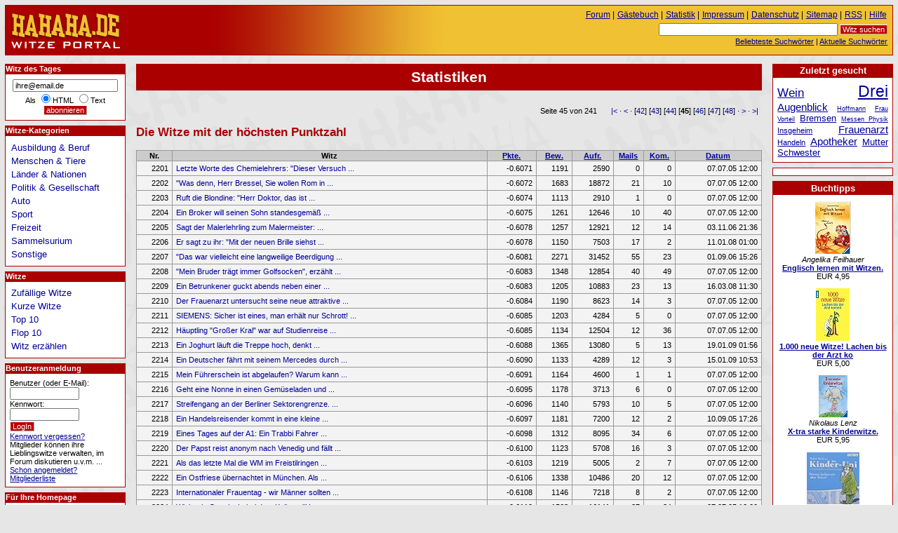

--- FILE ---
content_type: text/html; charset=windows-1252
request_url: https://www.hahaha.de/witze/statistik/punkte/seite45.html
body_size: 10895
content:
<!DOCTYPE HTML PUBLIC "-//W3C//DTD HTML 4.01//EN" "http://www.w3.org/TR/html4/strict.dtd">
<html lang="de">

  <head>
    <title>HAHAHA.DE - Die Witze mit der höchsten Punktzahl</title>
    <meta http-equiv="content-type" content="text/html; charset=ISO-8859-1">
    <meta http-equiv="content-script-type" content="text/javascript">
    <meta name="description" content="Die Witze mit der höchsten Punktzahl">
    <meta name="robots" content="NOODP">

    <meta name="og:image" content="https://www.hahaha.de/witze/grafik/witze-logo-100-100.gif">

	
 <script src="//www.google-analytics.com/urchin.js" type="text/javascript"></script>
    <script type="text/javascript">
     _uacct = "UA-149892-3";
     urchinTracker();
    </script>
	<script type="text/javascript" src="https://apis.google.com/js/plusone.js">
  {lang: 'de'}
    </script>
    <script src="/witze/ajax/bewerten.js" type="text/javascript"></script>
    <script src="/witze/ajax/suchvorschlag.js" type="text/javascript"></script>
    <script src="/witze/js/funktionen.js" type="text/javascript"></script>
    <link rel="start"  href="/">
    <link rel="contents"  href="/witze/sitemap/">
    <link rel="copyright"  href="/witze/impressum/">
    <link rel="help"  href="/witze/hilfe/">
    
    
    
    
    <link rel="alternate" type="application/rss+xml" href="/witze/witzdestages.xml" title="Witz des Tages">
    <link rel="alternate" type="application/rss+xml" href="/witze/neuestewitze.xml" title="Die neuesten 10 Witze">
    <link rel="stylesheet" type="text/css" href="/witze/css/stil.css">
    <link rel="stylesheet" type="text/css" href="/witze/css/statistik.css">
  </head>
  <body>
   <div id="inhalt">
   <h1>Statistiken</h1>
   <p class="blaetterleiste">Seite 45 von 241 <span class="pfeile"><a href="./" title="erste Seite">|&lt;</a> &middot; <a href="seite44.html" title="vorherige Seite" rel="prev">&lt;</a> &middot;  [<a href="seite42.html">42</a>] [<a href="seite43.html">43</a>] [<a href="seite44.html">44</a>] [<strong>45</strong>] [<a href="seite46.html">46</a>] [<a href="seite47.html">47</a>] [<a href="seite48.html">48</a>] &middot; <a href="seite46.html" title="nächste Seite" rel="next">&gt;</a> &middot; <a href="seite241.html" title="letzte Seite">&gt;|</a></span>
   </p>
   <h2>Die Witze mit der höchsten Punktzahl</h2>
    <p></p>
    <table summary="Statistik" id="statistik">
     <tr>
      <th>Nr.</th>
      <th>Witz</th>
      
      <th><a href="/witze/statistik/punkte/">Pkte.</a></th>
      <th><a href="/witze/statistik/bewertungen/">Bew.</a></th>
      <th><a href="/witze/statistik/aufrufe/">Aufr.</a></th>
      <th><a href="/witze/statistik/mails/">Mails</a></th>
      <th><a href="/witze/statistik/kommentare/">Kom.</a></th>
      <th><a href="/witze/statistik/datum/">Datum</a></th>
     </tr>
     <tr>
      <td>
       2201
      </td>
      <td class="titel">
       <a href="../../sammelsurium/letzte-worte/11953/letzte-worte-des-chemielehrers-dieser-versuch.html">Letzte Worte des Chemielehrers: &quot;Dieser Versuch ...</a>
      </td>
      
      <td>-0.6071</td>
      <td>1191</td> 
      <td>2590</td> 
      <td>0</td>
      <td>0</td>
      <td>07.07.05 12:00</td>
     </tr>
     <tr>
      <td>
       2202
      </td>
      <td class="titel">
       <a href="../../freizeit/urlaub/5477/was-denn-herr-bressel-sie-wollen-rom-in.html">&quot;Was denn, Herr Bressel, Sie wollen Rom in ...</a>
      </td>
      
      <td>-0.6072</td>
      <td>1683</td> 
      <td>18872</td> 
      <td>21</td>
      <td>10</td>
      <td>07.07.05 12:00</td>
     </tr>
     <tr>
      <td>
       2203
      </td>
      <td class="titel">
       <a href="../../menschen/blondinen/10624/ruft-die-blondine-herr-doktor-das-ist.html">Ruft die Blondine: &quot;Herr Doktor, das ist ...</a>
      </td>
      
      <td>-0.6074</td>
      <td>1113</td> 
      <td>2910</td> 
      <td>1</td>
      <td>0</td>
      <td>07.07.05 12:00</td>
     </tr>
     <tr>
      <td>
       2204
      </td>
      <td class="titel">
       <a href="../../berufe/banker-broker/9975/ein-broker-will-seinen-sohn-standesgemaess.html">Ein Broker will seinen Sohn standesgemäß ...</a>
      </td>
      
      <td>-0.6075</td>
      <td>1261</td> 
      <td>12646</td> 
      <td>10</td>
      <td>40</td>
      <td>07.07.05 12:00</td>
     </tr>
     <tr>
      <td>
       2205
      </td>
      <td class="titel">
       <a href="../../berufe/allgemein/14031/sagt-der-malerlehrling-zum-malermeister.html">Sagt der Malerlehrling zum Malermeister: ...</a>
      </td>
      
      <td>-0.6078</td>
      <td>1257</td> 
      <td>12921</td> 
      <td>12</td>
      <td>14</td>
      <td>03.11.06 21:36</td>
     </tr>
     <tr>
      <td>
       2206
      </td>
      <td class="titel">
       <a href="../../menschen/maenner/14513/er-sagt-zu-ihr-mit-der-neuen-brille-siehst.html">Er sagt zu ihr: &quot;Mit der neuen Brille siehst ...</a>
      </td>
      
      <td>-0.6078</td>
      <td>1150</td> 
      <td>7503</td> 
      <td>17</td>
      <td>2</td>
      <td>11.01.08 01:00</td>
     </tr>
     <tr>
      <td>
       2207
      </td>
      <td class="titel">
       <a href="../../menschen/allgemein/13977/das-war-vielleicht-eine-langweilige-beerdigung.html">&quot;Das war vielleicht eine langweilige Beerdigung ...</a>
      </td>
      
      <td>-0.6081</td>
      <td>2271</td> 
      <td>31452</td> 
      <td>55</td>
      <td>23</td>
      <td>01.09.06 15:26</td>
     </tr>
     <tr>
      <td>
       2208
      </td>
      <td class="titel">
       <a href="../../sport/allgemein/6864/mein-bruder-traegt-immer-golfsocken-erzaehlt.html">&quot;Mein Bruder trägt immer Golfsocken&quot;, erzählt ...</a>
      </td>
      
      <td>-0.6083</td>
      <td>1348</td> 
      <td>12854</td> 
      <td>40</td>
      <td>49</td>
      <td>07.07.05 12:00</td>
     </tr>
     <tr>
      <td>
       2209
      </td>
      <td class="titel">
       <a href="../../menschen/maenner/14555/ein-betrunkener-guckt-abends-neben-einer.html">Ein Betrunkener guckt abends neben einer ...</a>
      </td>
      
      <td>-0.6083</td>
      <td>1205</td> 
      <td>10883</td> 
      <td>23</td>
      <td>13</td>
      <td>16.03.08 11:30</td>
     </tr>
     <tr>
      <td>
       2210
      </td>
      <td class="titel">
       <a href="../../berufe/aerzte/10830/der-frauenarzt-untersucht-seine-neue-attraktive.html">Der Frauenarzt untersucht seine neue attraktive ...</a>
      </td>
      
      <td>-0.6084</td>
      <td>1190</td> 
      <td>8623</td> 
      <td>14</td>
      <td>3</td>
      <td>07.07.05 12:00</td>
     </tr>
     <tr>
      <td>
       2211
      </td>
      <td class="titel">
       <a href="../../sammelsurium/abkuerzungen/12598/siemens-sicher-ist-eines-man-erhaelt-nur-schrott.html">SIEMENS: Sicher ist eines, man erhält nur Schrott! ...</a>
      </td>
      
      <td>-0.6085</td>
      <td>1203</td> 
      <td>4284</td> 
      <td>5</td>
      <td>0</td>
      <td>07.07.05 12:00</td>
     </tr>
     <tr>
      <td>
       2212
      </td>
      <td class="titel">
       <a href="../../laender/allgemein/7412/haeuptling-grosser-kral-war-auf-studienreise.html">Häuptling &quot;Großer Kral&quot; war auf Studienreise ...</a>
      </td>
      
      <td>-0.6085</td>
      <td>1134</td> 
      <td>12504</td> 
      <td>12</td>
      <td>36</td>
      <td>07.07.05 12:00</td>
     </tr>
     <tr>
      <td>
       2213
      </td>
      <td class="titel">
       <a href="../../sammelsurium/antiwitze/15128/ein-joghurt-laeuft-die-treppe-hoch-denkt.html">Ein Joghurt läuft die Treppe hoch, denkt ...</a>
      </td>
      
      <td>-0.6088</td>
      <td>1365</td> 
      <td>13080</td> 
      <td>5</td>
      <td>13</td>
      <td>19.01.09 01:56</td>
     </tr>
     <tr>
      <td>
       2214
      </td>
      <td class="titel">
       <a href="../../menschen/erotik/15113/ein-deutscher-faehrt-mit-seinem-mercedes-durch.html">Ein Deutscher fährt mit seinem Mercedes durch ...</a>
      </td>
      
      <td>-0.6090</td>
      <td>1133</td> 
      <td>4289</td> 
      <td>12</td>
      <td>3</td>
      <td>15.01.09 10:53</td>
     </tr>
     <tr>
      <td>
       2215
      </td>
      <td class="titel">
       <a href="../../sammelsurium/al-bundy/697/mein-fuehrerschein-ist-abgelaufen-warum-kann.html">Mein Führerschein ist abgelaufen? Warum kann ...</a>
      </td>
      
      <td>-0.6091</td>
      <td>1164</td> 
      <td>4600</td> 
      <td>1</td>
      <td>1</td>
      <td>07.07.05 12:00</td>
     </tr>
     <tr>
      <td>
       2216
      </td>
      <td class="titel">
       <a href="../../menschen/erotik/5450/geht-eine-nonne-in-einen-gemueseladen-und.html">Geht eine Nonne in einen Gemüseladen und ...</a>
      </td>
      
      <td>-0.6095</td>
      <td>1178</td> 
      <td>3713</td> 
      <td>6</td>
      <td>0</td>
      <td>07.07.05 12:00</td>
     </tr>
     <tr>
      <td>
       2217
      </td>
      <td class="titel">
       <a href="../../laender/ddr/9371/streifengang-an-der-berliner-sektorengrenze.html">Streifengang an der Berliner Sektorengrenze. ...</a>
      </td>
      
      <td>-0.6096</td>
      <td>1140</td> 
      <td>5793</td> 
      <td>10</td>
      <td>5</td>
      <td>07.07.05 12:00</td>
     </tr>
     <tr>
      <td>
       2218
      </td>
      <td class="titel">
       <a href="../../menschen/allgemein/13272/ein-handelsreisender-kommt-in-eine-kleine.html">Ein Handelsreisender kommt in eine kleine ...</a>
      </td>
      
      <td>-0.6097</td>
      <td>1181</td> 
      <td>7200</td> 
      <td>12</td>
      <td>2</td>
      <td>10.09.05 17:26</td>
     </tr>
     <tr>
      <td>
       2219
      </td>
      <td class="titel">
       <a href="../../auto/trabbi/5602/eines-tages-auf-der-a1-ein-trabbi-fahrer.html">Eines Tages auf der A1: Ein Trabbi Fahrer ...</a>
      </td>
      
      <td>-0.6098</td>
      <td>1312</td> 
      <td>8095</td> 
      <td>34</td>
      <td>6</td>
      <td>07.07.05 12:00</td>
     </tr>
     <tr>
      <td>
       2220
      </td>
      <td class="titel">
       <a href="../../politik-gesellschaft/kirche/8293/der-papst-reist-anonym-nach-venedig-und-faellt.html">Der Papst reist anonym nach Venedig und fällt ...</a>
      </td>
      
      <td>-0.6100</td>
      <td>1123</td> 
      <td>5708</td> 
      <td>16</td>
      <td>3</td>
      <td>07.07.05 12:00</td>
     </tr>
     <tr>
      <td>
       2221
      </td>
      <td class="titel">
       <a href="../../sport/allgemein/6876/als-das-letzte-mal-die-wm-im-freistilringen.html">Als das letzte Mal die WM im Freistilringen ...</a>
      </td>
      
      <td>-0.6103</td>
      <td>1219</td> 
      <td>5005</td> 
      <td>2</td>
      <td>7</td>
      <td>07.07.05 12:00</td>
     </tr>
     <tr>
      <td>
       2222
      </td>
      <td class="titel">
       <a href="../../laender/ostfriesen/7240/ein-ostfriese-uebernachtet-in-muenchen-als.html">Ein Ostfriese übernachtet in München. Als ...</a>
      </td>
      
      <td>-0.6106</td>
      <td>1338</td> 
      <td>10486</td> 
      <td>20</td>
      <td>12</td>
      <td>07.07.05 12:00</td>
     </tr>
     <tr>
      <td>
       2223
      </td>
      <td class="titel">
       <a href="../../sammelsurium/harald-schmidt/8945/internationaler-frauentag---wir-maenner-sollten.html">Internationaler Frauentag - wir Männer sollten ...</a>
      </td>
      
      <td>-0.6108</td>
      <td>1146</td> 
      <td>7218</td> 
      <td>8</td>
      <td>2</td>
      <td>07.07.05 12:00</td>
     </tr>
     <tr>
      <td>
       2224
      </td>
      <td class="titel">
       <a href="../../freizeit/urlaub/5519/winkt-ein-gast-im-lokal-dem-kellner-herr.html">Winkt ein Gast im Lokal dem Kellner: &quot;Herr ...</a>
      </td>
      
      <td>-0.6110</td>
      <td>1563</td> 
      <td>16141</td> 
      <td>27</td>
      <td>34</td>
      <td>07.07.05 12:00</td>
     </tr>
     <tr>
      <td>
       2225
      </td>
      <td class="titel">
       <a href="../../sammelsurium/lieber-als/12834/lieber-einen-dicken-bauch-als-gar-nichts-hervorragendes.html">Lieber einen dicken Bauch, als gar nichts Hervorragendes. ...</a>
      </td>
      
      <td>-0.6110</td>
      <td>1378</td> 
      <td>9014</td> 
      <td>14</td>
      <td>10</td>
      <td>07.07.05 12:00</td>
     </tr>
     <tr>
      <td>
       2226
      </td>
      <td class="titel">
       <a href="../../sammelsurium/deine-mutter/14818/deine-mutter-ist-so-fett-ich-wollte-mich.html">Deine Mutter ist so fett, ich wollte mich ...</a>
      </td>
      
      <td>-0.6112</td>
      <td>1201</td> 
      <td>3469</td> 
      <td>5</td>
      <td>1</td>
      <td>12.04.08 14:03</td>
     </tr>
     <tr>
      <td>
       2227
      </td>
      <td class="titel">
       <a href="../../politik-gesellschaft/kirche/8359/predigt-der-junge-priester-und-immer-wenn.html">Predigt der junge Priester: &quot;Und immer wenn ...</a>
      </td>
      
      <td>-0.6112</td>
      <td>1178</td> 
      <td>7425</td> 
      <td>26</td>
      <td>3</td>
      <td>07.07.05 12:00</td>
     </tr>
     <tr>
      <td>
       2228
      </td>
      <td class="titel">
       <a href="../../menschen/blondinen/4079/zwei-blondinen-kochen-kaffee-zwei-liter.html">Zwei Blondinen kochen Kaffee, zwei Liter ...</a>
      </td>
      
      <td>-0.6115</td>
      <td>1112</td> 
      <td>4781</td> 
      <td>3</td>
      <td>2</td>
      <td>07.07.05 12:00</td>
     </tr>
     <tr>
      <td>
       2229
      </td>
      <td class="titel">
       <a href="../../menschen/frauen/443/welche-vier-tiere-sind-die-lieblingstiere.html">Welche vier Tiere sind die Lieblingstiere ...</a>
      </td>
      
      <td>-0.6117</td>
      <td>1195</td> 
      <td>5589</td> 
      <td>16</td>
      <td>5</td>
      <td>07.07.05 12:00</td>
     </tr>
     <tr>
      <td>
       2230
      </td>
      <td class="titel">
       <a href="../../sonstige/witzige-texte/12949/beleidigungen-fuer-jeden-anlass--sie-sind.html">Beleidigungen für jeden Anlass

- Sie sind ...</a>
      </td>
      
      <td>-0.6121</td>
      <td>1325</td> 
      <td>36294</td> 
      <td>145</td>
      <td>11</td>
      <td>08.07.05 19:32</td>
     </tr>
     <tr>
      <td>
       2231
      </td>
      <td class="titel">
       <a href="../../laender/allgemein/13489/ali-stirbt-seine-frau-fatima-geht-zu-einem.html">Ali stirbt. Seine Frau Fatima geht zu einem ...</a>
      </td>
      
      <td>-0.6122</td>
      <td>1150</td> 
      <td>6526</td> 
      <td>24</td>
      <td>4</td>
      <td>10.02.06 09:34</td>
     </tr>
     <tr>
      <td>
       2232
      </td>
      <td class="titel">
       <a href="../../menschen/blondinen/4125/wie-nennt-man-eine-blondine-die-ganz-mit.html">Wie nennt man eine Blondine, die ganz mit ...</a>
      </td>
      
      <td>-0.6123</td>
      <td>1215</td> 
      <td>9890</td> 
      <td>12</td>
      <td>11</td>
      <td>07.07.05 12:00</td>
     </tr>
     <tr>
      <td>
       2233
      </td>
      <td class="titel">
       <a href="../../menschen/erotik/5400/angeklagter-sie-bekennen-sich-doch-offen.html">&quot;Angeklagter, Sie bekennen sich doch offen ...</a>
      </td>
      
      <td>-0.6123</td>
      <td>1166</td> 
      <td>3415</td> 
      <td>17</td>
      <td>0</td>
      <td>07.07.05 12:00</td>
     </tr>
     <tr>
      <td>
       2234
      </td>
      <td class="titel">
       <a href="../../sammelsurium/sprueche/15415/wenn-frauen-die-welt-regieren-wuerden-gaebe.html">Wenn Frauen die Welt regieren würden, gäbe ...</a>
      </td>
      
      <td>-0.6126</td>
      <td>1141</td> 
      <td>9298</td> 
      <td>10</td>
      <td>7</td>
      <td>29.03.11 11:35</td>
     </tr>
     <tr>
      <td>
       2235
      </td>
      <td class="titel">
       <a href="../../politik-gesellschaft/prominente/8477/unterhalten-sich-zwei-kelly-fans-erster.html">Unterhalten sich zwei Kelly Fans. Erster: ...</a>
      </td>
      
      <td>-0.6127</td>
      <td>1185</td> 
      <td>6561</td> 
      <td>5</td>
      <td>18</td>
      <td>07.07.05 12:00</td>
     </tr>
     <tr>
      <td>
       2236
      </td>
      <td class="titel">
       <a href="../../sammelsurium/anrufbeantworter/374/alle-achtung-sie-haben-es-tatsaechlich-geschafft.html">Alle Achtung, Sie haben es tatsächlich geschafft, ...</a>
      </td>
      
      <td>-0.6127</td>
      <td>1185</td> 
      <td>5288</td> 
      <td>7</td>
      <td>0</td>
      <td>07.07.05 12:00</td>
     </tr>
     <tr>
      <td>
       2237
      </td>
      <td class="titel">
       <a href="../../politik-gesellschaft/allgemein/14066/der-junge-kavalier-bestuermt-das-huebsche-maedchen.html">Der junge Kavalier bestürmt das hübsche Mädchen. ...</a>
      </td>
      
      <td>-0.6128</td>
      <td>1720</td> 
      <td>14327</td> 
      <td>21</td>
      <td>6</td>
      <td>29.10.06 23:51</td>
     </tr>
     <tr>
      <td>
       2238
      </td>
      <td class="titel">
       <a href="../../sammelsurium/antiwitze/13253/stehen-drei-kuehe-auf-der-weidesagt-die.html">Stehen drei Kühe auf der Weide.
Sagt die ...</a>
      </td>
      
      <td>-0.6130</td>
      <td>1204</td> 
      <td>3584</td> 
      <td>5</td>
      <td>1</td>
      <td>08.09.05 20:30</td>
     </tr>
     <tr>
      <td>
       2239
      </td>
      <td class="titel">
       <a href="../../sammelsurium/anrufbeantworter/332/wenn-sie-anrufbeantworter-hassen-legen-sie.html">Wenn Sie Anrufbeantworter hassen, legen Sie ...</a>
      </td>
      
      <td>-0.6130</td>
      <td>1186</td> 
      <td>4173</td> 
      <td>6</td>
      <td>0</td>
      <td>07.07.05 12:00</td>
     </tr>
     <tr>
      <td>
       2240
      </td>
      <td class="titel">
       <a href="../../menschen/blondinen/13493/wie-bricht-man-einer-blondinen-die-nase.html">Wie bricht man einer Blondinen die Nase, ...</a>
      </td>
      
      <td>-0.6131</td>
      <td>1220</td> 
      <td>10284</td> 
      <td>17</td>
      <td>8</td>
      <td>05.02.06 14:21</td>
     </tr>
     <tr>
      <td>
       2241
      </td>
      <td class="titel">
       <a href="../../menschen/kinder/8371/ein-zauberer-ruft-einen-jungen-aus-dem-publikum.html">Ein Zauberer ruft einen Jungen aus dem Publikum ...</a>
      </td>
      
      <td>-0.6132</td>
      <td>1334</td> 
      <td>7710</td> 
      <td>14</td>
      <td>2</td>
      <td>07.07.05 12:00</td>
     </tr>
     <tr>
      <td>
       2242
      </td>
      <td class="titel">
       <a href="../../sport/fussball/9066/warum-wollen-nach-einem-laenderspiel-alle.html">Warum wollen nach einem Länderspiel alle ...</a>
      </td>
      
      <td>-0.6132</td>
      <td>1184</td> 
      <td>3089</td> 
      <td>0</td>
      <td>2</td>
      <td>07.07.05 12:00</td>
     </tr>
     <tr>
      <td>
       2243
      </td>
      <td class="titel">
       <a href="../../politik-gesellschaft/politiker/12958/honecker-kommt-frueh-morgens-in-sein-buero.html">Honecker kommt früh morgens in sein Büro ...</a>
      </td>
      
      <td>-0.6134</td>
      <td>1133</td> 
      <td>4999</td> 
      <td>10</td>
      <td>2</td>
      <td>08.07.05 23:49</td>
     </tr>
     <tr>
      <td>
       2244
      </td>
      <td class="titel">
       <a href="../../auto/manta/3570/warum-werden-mantas-jetzt-mit-8-scheinwerfern.html">Warum werden Mantas jetzt mit 8 Scheinwerfern ...</a>
      </td>
      
      <td>-0.6137</td>
      <td>1152</td> 
      <td>3010</td> 
      <td>2</td>
      <td>0</td>
      <td>07.07.05 12:00</td>
     </tr>
     <tr>
      <td>
       2245
      </td>
      <td class="titel">
       <a href="../../laender/allgemein/7381/letztlich-wurde-ich-in-den-usa-wegen-meines.html">&quot;Letztlich wurde ich in den USA wegen meines ...</a>
      </td>
      
      <td>-0.6138</td>
      <td>1323</td> 
      <td>9992</td> 
      <td>4</td>
      <td>11</td>
      <td>07.07.05 12:00</td>
     </tr>
     <tr>
      <td>
       2246
      </td>
      <td class="titel">
       <a href="../../menschen/fritzchen/13719/fritzchen-zu-seiner-mutter-mama-wann-bin.html">Fritzchen zu seiner Mutter: &quot;Mama, wann bin ...</a>
      </td>
      
      <td>-0.6138</td>
      <td>1243</td> 
      <td>5572</td> 
      <td>8</td>
      <td>4</td>
      <td>22.08.06 14:19</td>
     </tr>
     <tr>
      <td>
       2247
      </td>
      <td class="titel">
       <a href="../../freizeit/jaeger/13476/fragt-ein-jaeger-den-anderen-woran-hast.html">Fragt ein Jäger den anderen: &quot;Woran hast ...</a>
      </td>
      
      <td>-0.6140</td>
      <td>1184</td> 
      <td>4935</td> 
      <td>4</td>
      <td>6</td>
      <td>08.02.06 14:32</td>
     </tr>
     <tr>
      <td>
       2248
      </td>
      <td class="titel">
       <a href="../../menschen/erotik/5333/geht-ein-jaeger-in-den-wald-sieht-einen-baeren.html">Geht ein Jäger in den Wald, sieht einen Bären. ...</a>
      </td>
      
      <td>-0.6141</td>
      <td>1166</td> 
      <td>4001</td> 
      <td>9</td>
      <td>2</td>
      <td>07.07.05 12:00</td>
     </tr>
     <tr>
      <td>
       2249
      </td>
      <td class="titel">
       <a href="../../berufe/kellner/8508/herr-ober-in-der-suppe-liegt-ein-gebiss---waff-iff.html">&quot;Herr Ober, in der Suppe liegt ein Gebiss!&quot; - &quot;Waff iff?&quot; ...</a>
      </td>
      
      <td>-0.6144</td>
      <td>1302</td> 
      <td>12026</td> 
      <td>26</td>
      <td>53</td>
      <td>07.07.05 12:00</td>
     </tr>
     <tr>
      <td>
       2250
      </td>
      <td class="titel">
       <a href="../../sammelsurium/letzte-worte/12212/letzte-worte-des-untreuen-ehemanns-dein.html">Letzte Worte des untreuen Ehemanns: &quot;Dein ...</a>
      </td>
      
      <td>-0.6144</td>
      <td>1193</td> 
      <td>9683</td> 
      <td>16</td>
      <td>12</td>
      <td>07.07.05 12:00</td>
     </tr>
    </table>
    <p class="minitext zentriert">
     [<a href="/witze/statistik/favoriten/">Favoriten</a>]
     [<a href="/witze/statistik/punkte/">Punkte</a>]
     [<a href="/witze/statistik/bewertungen/">Bewertungen</a>]
     [<a href="/witze/statistik/aufrufe/">Aufrufe</a>]
     [<a href="/witze/statistik/mails/">Mails</a>]
     [<a href="/witze/statistik/kommentare/">Kommentare</a>]
     [<a href="/witze/statistik/datum/">Datum</a>]
    </p>
   <p class="blaetterleiste">Seite 45 von 241 <span class="pfeile"><a href="./" title="erste Seite">|&lt;</a> &middot; <a href="seite44.html" title="vorherige Seite">&lt;</a> &middot;  [<a href="./">1</a>] [<a href="seite2.html">2</a>] [<a href="seite3.html">3</a>] [<a href="seite4.html">4</a>] [<a href="seite5.html">5</a>] [<a href="seite6.html">6</a>] [<a href="seite7.html">7</a>] [<a href="seite8.html">8</a>] [<a href="seite9.html">9</a>] [<a href="seite10.html">10</a>] [<a href="seite11.html">11</a>] [<a href="seite12.html">12</a>] [<a href="seite13.html">13</a>] [<a href="seite14.html">14</a>] [<a href="seite15.html">15</a>] [<a href="seite16.html">16</a>] [<a href="seite17.html">17</a>] [<a href="seite18.html">18</a>] [<a href="seite19.html">19</a>] [<a href="seite20.html">20</a>] [<a href="seite21.html">21</a>] [<a href="seite22.html">22</a>] [<a href="seite23.html">23</a>] [<a href="seite24.html">24</a>] [<a href="seite25.html">25</a>] [<a href="seite26.html">26</a>] [<a href="seite27.html">27</a>] [<a href="seite28.html">28</a>] [<a href="seite29.html">29</a>] [<a href="seite30.html">30</a>] [<a href="seite31.html">31</a>] [<a href="seite32.html">32</a>] [<a href="seite33.html">33</a>] [<a href="seite34.html">34</a>] [<a href="seite35.html">35</a>] [<a href="seite36.html">36</a>] [<a href="seite37.html">37</a>] [<a href="seite38.html">38</a>] [<a href="seite39.html">39</a>] [<a href="seite40.html">40</a>] [<a href="seite41.html">41</a>] [<a href="seite42.html">42</a>] [<a href="seite43.html">43</a>] [<a href="seite44.html">44</a>] [<strong>45</strong>] [<a href="seite46.html">46</a>] [<a href="seite47.html">47</a>] [<a href="seite48.html">48</a>] [<a href="seite49.html">49</a>] [<a href="seite50.html">50</a>] [<a href="seite51.html">51</a>] [<a href="seite52.html">52</a>] [<a href="seite53.html">53</a>] [<a href="seite54.html">54</a>] [<a href="seite55.html">55</a>] [<a href="seite56.html">56</a>] [<a href="seite57.html">57</a>] [<a href="seite58.html">58</a>] [<a href="seite59.html">59</a>] [<a href="seite60.html">60</a>] [<a href="seite61.html">61</a>] [<a href="seite62.html">62</a>] [<a href="seite63.html">63</a>] [<a href="seite64.html">64</a>] [<a href="seite65.html">65</a>] [<a href="seite66.html">66</a>] [<a href="seite67.html">67</a>] [<a href="seite68.html">68</a>] [<a href="seite69.html">69</a>] [<a href="seite70.html">70</a>] [<a href="seite71.html">71</a>] [<a href="seite72.html">72</a>] [<a href="seite73.html">73</a>] [<a href="seite74.html">74</a>] [<a href="seite75.html">75</a>] [<a href="seite76.html">76</a>] [<a href="seite77.html">77</a>] [<a href="seite78.html">78</a>] [<a href="seite79.html">79</a>] [<a href="seite80.html">80</a>] [<a href="seite81.html">81</a>] [<a href="seite82.html">82</a>] [<a href="seite83.html">83</a>] [<a href="seite84.html">84</a>] [<a href="seite85.html">85</a>] [<a href="seite86.html">86</a>] [<a href="seite87.html">87</a>] [<a href="seite88.html">88</a>] [<a href="seite89.html">89</a>] [<a href="seite90.html">90</a>] [<a href="seite91.html">91</a>] [<a href="seite92.html">92</a>] [<a href="seite93.html">93</a>] [<a href="seite94.html">94</a>] [<a href="seite95.html">95</a>] [<a href="seite96.html">96</a>] [<a href="seite97.html">97</a>] [<a href="seite98.html">98</a>] [<a href="seite99.html">99</a>] [<a href="seite100.html">100</a>] [<a href="seite101.html">101</a>] [<a href="seite102.html">102</a>] [<a href="seite103.html">103</a>] [<a href="seite104.html">104</a>] [<a href="seite105.html">105</a>] [<a href="seite106.html">106</a>] [<a href="seite107.html">107</a>] [<a href="seite108.html">108</a>] [<a href="seite109.html">109</a>] [<a href="seite110.html">110</a>] [<a href="seite111.html">111</a>] [<a href="seite112.html">112</a>] [<a href="seite113.html">113</a>] [<a href="seite114.html">114</a>] [<a href="seite115.html">115</a>] [<a href="seite116.html">116</a>] [<a href="seite117.html">117</a>] [<a href="seite118.html">118</a>] [<a href="seite119.html">119</a>] [<a href="seite120.html">120</a>] [<a href="seite121.html">121</a>] [<a href="seite122.html">122</a>] [<a href="seite123.html">123</a>] [<a href="seite124.html">124</a>] [<a href="seite125.html">125</a>] [<a href="seite126.html">126</a>] [<a href="seite127.html">127</a>] [<a href="seite128.html">128</a>] [<a href="seite129.html">129</a>] [<a href="seite130.html">130</a>] [<a href="seite131.html">131</a>] [<a href="seite132.html">132</a>] [<a href="seite133.html">133</a>] [<a href="seite134.html">134</a>] [<a href="seite135.html">135</a>] [<a href="seite136.html">136</a>] [<a href="seite137.html">137</a>] [<a href="seite138.html">138</a>] [<a href="seite139.html">139</a>] [<a href="seite140.html">140</a>] [<a href="seite141.html">141</a>] [<a href="seite142.html">142</a>] [<a href="seite143.html">143</a>] [<a href="seite144.html">144</a>] [<a href="seite145.html">145</a>] [<a href="seite146.html">146</a>] [<a href="seite147.html">147</a>] [<a href="seite148.html">148</a>] [<a href="seite149.html">149</a>] [<a href="seite150.html">150</a>] [<a href="seite151.html">151</a>] [<a href="seite152.html">152</a>] [<a href="seite153.html">153</a>] [<a href="seite154.html">154</a>] [<a href="seite155.html">155</a>] [<a href="seite156.html">156</a>] [<a href="seite157.html">157</a>] [<a href="seite158.html">158</a>] [<a href="seite159.html">159</a>] [<a href="seite160.html">160</a>] [<a href="seite161.html">161</a>] [<a href="seite162.html">162</a>] [<a href="seite163.html">163</a>] [<a href="seite164.html">164</a>] [<a href="seite165.html">165</a>] [<a href="seite166.html">166</a>] [<a href="seite167.html">167</a>] [<a href="seite168.html">168</a>] [<a href="seite169.html">169</a>] [<a href="seite170.html">170</a>] [<a href="seite171.html">171</a>] [<a href="seite172.html">172</a>] [<a href="seite173.html">173</a>] [<a href="seite174.html">174</a>] [<a href="seite175.html">175</a>] [<a href="seite176.html">176</a>] [<a href="seite177.html">177</a>] [<a href="seite178.html">178</a>] [<a href="seite179.html">179</a>] [<a href="seite180.html">180</a>] [<a href="seite181.html">181</a>] [<a href="seite182.html">182</a>] [<a href="seite183.html">183</a>] [<a href="seite184.html">184</a>] [<a href="seite185.html">185</a>] [<a href="seite186.html">186</a>] [<a href="seite187.html">187</a>] [<a href="seite188.html">188</a>] [<a href="seite189.html">189</a>] [<a href="seite190.html">190</a>] [<a href="seite191.html">191</a>] [<a href="seite192.html">192</a>] [<a href="seite193.html">193</a>] [<a href="seite194.html">194</a>] [<a href="seite195.html">195</a>] [<a href="seite196.html">196</a>] [<a href="seite197.html">197</a>] [<a href="seite198.html">198</a>] [<a href="seite199.html">199</a>] [<a href="seite200.html">200</a>] [<a href="seite201.html">201</a>] [<a href="seite202.html">202</a>] [<a href="seite203.html">203</a>] [<a href="seite204.html">204</a>] [<a href="seite205.html">205</a>] [<a href="seite206.html">206</a>] [<a href="seite207.html">207</a>] [<a href="seite208.html">208</a>] [<a href="seite209.html">209</a>] [<a href="seite210.html">210</a>] [<a href="seite211.html">211</a>] [<a href="seite212.html">212</a>] [<a href="seite213.html">213</a>] [<a href="seite214.html">214</a>] [<a href="seite215.html">215</a>] [<a href="seite216.html">216</a>] [<a href="seite217.html">217</a>] [<a href="seite218.html">218</a>] [<a href="seite219.html">219</a>] [<a href="seite220.html">220</a>] [<a href="seite221.html">221</a>] [<a href="seite222.html">222</a>] [<a href="seite223.html">223</a>] [<a href="seite224.html">224</a>] [<a href="seite225.html">225</a>] [<a href="seite226.html">226</a>] [<a href="seite227.html">227</a>] [<a href="seite228.html">228</a>] [<a href="seite229.html">229</a>] [<a href="seite230.html">230</a>] [<a href="seite231.html">231</a>] [<a href="seite232.html">232</a>] [<a href="seite233.html">233</a>] [<a href="seite234.html">234</a>] [<a href="seite235.html">235</a>] [<a href="seite236.html">236</a>] [<a href="seite237.html">237</a>] [<a href="seite238.html">238</a>] [<a href="seite239.html">239</a>] [<a href="seite240.html">240</a>] [<a href="seite241.html">241</a>] &middot; <a href="seite46.html" title="nächste Seite">&gt;</a> &middot; <a href="seite241.html" title="letzte Seite">&gt;|</a></span>
   </p>
   </div>
   <div id="links">
      <h2 class="infokasten">Witz des Tages</h2>
      <form id="wdtabo" action="/witze/abonnieren.php" method="post">
        <div>
         <input alt="E-Mail" type="text" name="email" value="ihre@email.de" class="maxeingabefeld" onfocus="if(this.value=='ihre@email.de') this.value='';"><br>
         Als <input type="radio" name="htmltext" checked="checked" id="mailhtml" value="0"><label for="mailhtml">HTML</label>
         <input type="radio" name="htmltext" id="mailtext" value="1"><label for="mailtext">Text</label><br>
         <input type="submit" value="abonnieren" class="absendebutton">
        </div>
      </form>
     <h2 class="infokasten">Witze-Kategorien</h2>
     <ul id="katnavigation" class="navigation">
      <li>
     <a href="/witze/berufe/">Ausbildung &amp; Beruf</a>
      </li>
      <li>
     <a href="/witze/menschen/">Menschen &amp; Tiere</a>
      </li>
      <li>
     <a href="/witze/laender/">Länder &amp; Nationen</a>
      </li>
      <li>
     <a href="/witze/politik-gesellschaft/">Politik &amp; Gesellschaft</a>
      </li>
      <li>
     <a href="/witze/auto/">Auto</a>
      </li>
      <li>
     <a href="/witze/sport/">Sport</a>
      </li>
      <li>
     <a href="/witze/freizeit/">Freizeit</a>
      </li>
      <li>
     <a href="/witze/sammelsurium/">Sammelsurium</a>
      </li>
      <li>
     <a href="/witze/sonstige/">Sonstige</a>
      </li>
     </ul>
     <h2 class="infokasten">Witze</h2>
     <ul id="navigation" class="navigation">
      <li><a href="/witze/menue/zufallswitze/">Zufällige Witze</a></li>
      <li><a href="/witze/menue/kurze-witze/">Kurze Witze</a></li>
      <li><a href="/witze/menue/top-10/">Top 10</a></li>
      <li><a href="/witze/menue/flop-10/">Flop 10</a></li>
      <li><a href="/witze/menue/witz-erzaehlen/">Witz erzählen</a></li>

     </ul>
   <h2 class="infokasten">Benutzeranmeldung</h2>
   <form action="/witze/anmelden.php" method="post" id="loginfeld" class="seitenkasten">
    <p class="eingabefelder">
     <label for="benutzer">Benutzer (oder E-Mail):</label><br><input id="benutzer" type="text" alt="Benutzer" name="benutzer" value="" size="12"><br>
     <label for="passwort">Kennwort:</label><br><input id="passwort" type="password" alt="Kennwort" name="passwort" value="" size="12"><br>
     <input type="hidden" name="zurueck" value="/witze/statistik/punkte/seite45.html">
    </p>
    <p class="absendebutton">
     <input type="submit" value="LogIn" class="absendebutton"><br>
     <a href="/witze/kwvergessen.php">Kennwort vergessen?</a>
    </p>
    <p>
     Mitglieder können ihre Lieblingswitze verwalten, im Forum diskutieren u.v.m. ...
     <br><a href="/witze/registrieren.php">Schon angemeldet?</a><br>
     <a href="/witze/benutzer/">Mitgliederliste</a><br>
    </p>
   </form>
  <h2 class="infokasten">Für Ihre Homepage</h2>
  <div id="webserviceinfo" class="seitenkasten">
   <ul>
    <li><a href="/witze/servicetagestip/">Der Witz des Tages</a></li>
    <li><a href="/witze/servicezufallstext/">Der Zufallswitz</a></li>
    <li><a href="/witze/module-plugins/">Module für WP/Joomla</a></li>
    <li><a href="/witze/logos-banner/">Logos, Banner, Links</a></li>
    <li>
     <p class="zentriert"><br>
     <a href="http://twitter.com/hahahade"><img src="/witze/grafik/twitter.png" alt="hahaha gezWit(z)scher - Kurze Witze bei Twitter"><br>
     hahaha gezWit(z)scher<br>Kurze Witze bei Twitter!</a>
     </p>
    </li>
   </ul>
   </div>

  <h2 class="infokasten">Aktuelle Kommentare</h2>
  <div id="kommentarliste"  class="seitenkasten">
   <ul class="flach">
    <li>
      <p>
       <em> 25.11.2025, 13:49 Uhr</em>
       <strong><a href="/witze/berufe/allgemein/1114/fragt-der-kollege-fuehrt-deine-freundin.html">Fragt der Kollege:...</a></strong><br>
       <em>wing</em>:
       <a href="/witze/berufe/allgemein/1114/fragt-der-kollege-fuehrt-deine-freundin.html#kommentar64868">-Bist du schon wieder besoffen? Du solltest dich mal etwas zurückhalten.
-Ich h...</a>

     </p>
    </li>
    <li>
      <p>
       <em> 25.11.2025, 13:49 Uhr</em>
       <strong><a href="/witze/politik-gesellschaft/schule-uni/5978/es-ist-alles-woertlich-zu-nehmen-was-ich.html">&quot;Es ist alles wört...</a></strong><br>
       <em>wing</em>:
       <a href="/witze/politik-gesellschaft/schule-uni/5978/es-ist-alles-woertlich-zu-nehmen-was-ich.html#kommentar64867">&quot;Ich warne Sie! Ich kann Karate, Teak Kwon Do, Jiu-Jitsu und ...


... noch 2...</a>

     </p>
    </li>
    <li>
      <p>
       <em> 25.11.2025, 13:48 Uhr</em>
       <strong><a href="/witze/berufe/anwaelte-richter/8739/pflegt-ihr-freund-selbstgespraeche-zu-fuehren.html">&quot;Pflegt Ihr Freund...</a></strong><br>
       <em>wing</em>:
       <a href="/witze/berufe/anwaelte-richter/8739/pflegt-ihr-freund-selbstgespraeche-zu-fuehren.html#kommentar64866">Neulich beim Psychiater:
-Führen Sie Selbstgespräche?
-Natürlich führe ich Sel...</a>

     </p>
    </li>
    <li>
      <p>
       <em> 25.11.2025, 13:48 Uhr</em>
       <strong><a href="/witze/sammelsurium/letzte-worte/12139/letze-worte-des-polizisten-ergeben-sie.html">Letze Worte des Po...</a></strong><br>
       <em>wing</em>:
       <a href="/witze/sammelsurium/letzte-worte/12139/letze-worte-des-polizisten-ergeben-sie.html#kommentar64865">Letzte Worte von Alfred Biolek:  &quot;Bäh, das schmeckt ja 

... abscheulich, Herr...</a>

     </p>
    </li>
    <li>
      <p>
       <em> 25.11.2025, 13:47 Uhr</em>
       <strong><a href="/witze/menschen/blondinen/10496/warum-versagen-blondinen-als-prostituierte.html">Warum versagen Blo...</a></strong><br>
       <em>wing</em>:
       <a href="/witze/menschen/blondinen/10496/warum-versagen-blondinen-als-prostituierte.html#kommentar64864">Sitzt ein Mann neben einer Blondine an der Bar und fragt sie unverblümt:
-Wills...</a>

     </p>
    </li>
    </ul>
    <p><em><a href="/witze/kommentare/">weitere Kommentare ...</a></em></p>
   </div> <p>
   <img src="/witze/grafik/witze-logo-100-100.gif" alt="Hahaha.de Logo">
  </p>
   </div>
  <div id="kopfdaten">

     <ul id="hilfsnavig">
      <li><a href="/witze/forum/">Forum</a> |</li>
      <li><a href="/witze/gaestebuch/">Gästebuch</a> |</li>
      <li><a href="/witze/statistik/">Statistik</a> |</li>
      <li><a href="/witze/impressum/">Impressum</a> |</li>
      <li><a href="/witze/datenschutz/">Datenschutz</a> |</li>
      <li><a href="/witze/sitemap/">Sitemap</a> |</li>
      <li><a href="/witze/rss/">RSS</a> |</li>
      <li><a href="/witze/hilfe/">Hilfe</a></li>
     </ul>
     <ul id="suche">
      <li>
       <form id="suchfeld" action="/witze/suchen.php" method="post">
        <p>
         <input type="text" name="begriff" value="" size="40" alt="Suchbegriff eingeben" id="stichwortsuche">
         <input type="submit" value="Witz suchen" class="absendebutton">
        </p>
       </form>
      </li>
      <li>
       <a href="/witze/stichworte/">Beliebteste Suchwörter</a> |
      </li>
      <li>
       <a href="/witze/aktuellestichworte/">Aktuelle Suchwörter</a>
      </li>
     </ul>  </div>

  <div id="logo">
<a href="/" title="HAHAHA.de - Witze Portal"><span>HAHAHA.DE</span></a>  </div>

  <div id="rechts">

    <h2 class="infokasten">Zuletzt gesucht</h2>
    <div class="seitenkasten">

   <ul class="flach tagwolke">
     <li class="tag5"><a href="/witze/stichworte/wein/">Wein</a></li>
     <li class="tag7"><a href="/witze/stichworte/drei/">Drei</a></li>
     <li class="tag4"><a href="/witze/stichworte/augenblick/">Augenblick</a></li>
     <li class="tag1"><a href="/witze/stichworte/hoffmann/">Hoffmann</a></li>
     <li class="tag1"><a href="/witze/stichworte/frau-vorteil/">Frau Vorteil</a></li>
     <li class="tag3"><a href="/witze/stichworte/bremsen/">Bremsen</a></li>
     <li class="tag1"><a href="/witze/stichworte/messen-physik/">Messen Physik</a></li>
     <li class="tag2"><a href="/witze/stichworte/insgeheim/">Insgeheim</a></li>
     <li class="tag4"><a href="/witze/stichworte/frauenarzt/">Frauenarzt</a></li>
     <li class="tag2"><a href="/witze/stichworte/handeln/">Handeln</a></li>
     <li class="tag4"><a href="/witze/stichworte/apotheker/">Apotheker</a></li>
     <li class="tag3"><a href="/witze/stichworte/mutter-schwester/">Mutter Schwester</a></li>
   </ul>    </div>

  <div class="werbung zentriert" style="padding:5px;">
  </div>



<div class="werbung"><h2>Buchtipps</h2>
<div class="buch">
<a href="http://www.amazon.de/exec/obidos/ASIN/3473530190/hahadewitzpor-21" rel="nofollow"><img src="https://images-eu.ssl-images-amazon.com/images/P/3473530190.01._SCTHUMBZZZ_.jpg" alt="Englisch lernen mit Witzen." width="51" height="75" title="Angelika Feilhauer: Englisch lernen mit Witzen."></a>
<br>
<em>Angelika Feilhauer</em>
<br>
<strong><a href="http://www.amazon.de/exec/obidos/ASIN/3473530190/hahadewitzpor-21" rel="nofollow" title="Angelika Feilhauer: Englisch lernen mit Witzen.">Englisch lernen mit Witzen.</a></strong>
<br>EUR 4,95<br>
</div>
<div class="buch">
<a href="http://www.amazon.de/exec/obidos/ASIN/3426629968/hahadewitzpor-21" rel="nofollow"><img src="https://images-eu.ssl-images-amazon.com/images/P/3426629968.03._SCTHUMBZZZ_.jpg" alt="1.000 neue Witze! Lachen bis d" width="48" height="75" title=": 1.000 neue Witze! Lachen bis der Arzt kommt"></a>
<br>
<strong><a href="http://www.amazon.de/exec/obidos/ASIN/3426629968/hahadewitzpor-21" rel="nofollow" title=": 1.000 neue Witze! Lachen bis der Arzt kommt">1.000 neue Witze! Lachen bis der Arzt ko</a></strong>
<br>EUR 5,00<br>
</div>
<div class="buch">
<a href="http://www.amazon.de/exec/obidos/ASIN/3473530875/hahadewitzpor-21" rel="nofollow"><img src="https://images-eu.ssl-images-amazon.com/images/P/3473530875.03._SCTHUMBZZZ_.jpg" alt="X-tra starke Kinderwitze." width="41" height="60" title="Nikolaus Lenz: X-tra starke Kinderwitze."></a>
<br>
<em>Nikolaus Lenz</em>
<br>
<strong><a href="http://www.amazon.de/exec/obidos/ASIN/3473530875/hahadewitzpor-21" rel="nofollow" title="Nikolaus Lenz: X-tra starke Kinderwitze.">X-tra starke Kinderwitze.</a></strong>
<br>EUR 5,95<br>
</div>
<div class="buch">
<a href="http://www.amazon.de/exec/obidos/ASIN/3899408241/hahadewitzpor-21" rel="nofollow"><img src="https://images-eu.ssl-images-amazon.com/images/P/3899408241.01._SCTHUMBZZZ_.jpg" alt="Die Kinder-Uni. Warum lachen w" width="75" height="74" title="Ulrich Jan&szlig;en: Die Kinder-Uni. Warum lachen wir &uuml;ber Witze? Sonderausgabe. CD"></a>
<br>
<em>Ulrich Jan&szlig;en</em>
<br>
<strong><a href="http://www.amazon.de/exec/obidos/ASIN/3899408241/hahadewitzpor-21" rel="nofollow" title="Ulrich Jan&szlig;en: Die Kinder-Uni. Warum lachen wir &uuml;ber Witze? Sonderausgabe. CD">Die Kinder-Uni. Warum lachen wir &uuml;ber Wi</a></strong>
<br>EUR 5,62<br>
</div>
<div class="buch">
<a href="http://www.amazon.de/exec/obidos/ASIN/3440106411/hahadewitzpor-21" rel="nofollow"><img src="https://images-eu.ssl-images-amazon.com/images/P/3440106411.01._SCTHUMBZZZ_.jpg" alt="Superspitze Fu&szlig;ballwitze" width="50" height="75" title=": Superspitze Fu&szlig;ballwitze"></a>
<br>
<strong><a href="http://www.amazon.de/exec/obidos/ASIN/3440106411/hahadewitzpor-21" rel="nofollow" title=": Superspitze Fu&szlig;ballwitze">Superspitze Fu&szlig;ballwitze</a></strong>
<br>EUR 4,95<br>
</div>
<div class="buch">
<a href="http://www.amazon.de/exec/obidos/ASIN/3528267836/hahadewitzpor-21" rel="nofollow"><img src="https://images-eu.ssl-images-amazon.com/images/P/3528267836.03._SCTHUMBZZZ_.jpg" alt="&quot;In Mathe war ich immer schlec" width="43" height="61" title="Albrecht Beutelspacher: &quot;In Mathe war ich immer schlecht...&quot;. Berichte und Bilder von Mathematik und Mathematikern, Problemen und Witzen, Unendlichkeit und Verst&auml;ndlichkeit, reiner ... heiterer und ernsterer Mathematik"></a>
<br>
<em>Albrecht Beutelspacher</em>
<br>
<strong><a href="http://www.amazon.de/exec/obidos/ASIN/3528267836/hahadewitzpor-21" rel="nofollow" title="Albrecht Beutelspacher: &quot;In Mathe war ich immer schlecht...&quot;. Berichte und Bilder von Mathematik und Mathematikern, Problemen und Witzen, Unendlichkeit und Verst&auml;ndlichkeit, reiner ... heiterer und ernsterer Mathematik">"In Mathe war ich immer schlecht...". Be</a></strong>
<br>EUR 14,00<br>
</div>
<div class="amlink">
<a href="http://www.amazon.de/exec/obidos/redirect?tag=hahadewitzpor-21&amp;creative=6742&amp;camp=1638&amp;link_code=ur2" rel="nofollow">Amazon</a>
</div>
</div>
  </div>



  </body>
</html>


--- FILE ---
content_type: text/css
request_url: https://www.hahaha.de/witze/css/stil.css
body_size: 9450
content:
body {
 font-family: Verdana, Tahoma, Arial, Helvetica, sans-serif;
 font-size:83%;
 margin:0;
 padding:13ex 0 0 0;
 background-color:#e6e6e6;
 background-image:url(/witze/grafik/haback6.gif);
 color:#000;
}

a:link { color: #000099; }
a:visited { color: #660066; }
a:active { color: #aa0000; }
a:hover { color: #aa0000; }
.clear {clear:both;}

div#inhalt {
 margin:0 14.6em 2ex 14.6em;
}


h1 {
 text-align:center;
 background-color:#a00;
 font-size:160%;
 border:solid 1px #a00;
 margin:0 0 2ex 0;
 padding:.5ex;
}

h2 {
 font-size:130%;
}

h3 {
 font-size:110%;
}

div.witz h3 {
 font-size:100%;
 margin: 1ex 0 1ex 0;
}

h2, h3 {
 color:#a00;
}

h1 {
 color:#fff;
}

h2.infokasten {
 background-color:#a00;
 color:#fff;
 font-size:85%;
 margin:0;
 padding:1px;
}

div#links {
 position:absolute;
 top:13ex;
 left:.5em;
 margin:0;
 padding:0;
 width:13em;
 background-color:transparent;
}

div#rechts {
 position:absolute;
 top:13ex;
 right:.5em;
 margin:0;
 margin-bottom:1ex;
 margin-left:auto;
 padding:0;
 width:13em;
}

div#unten {
 margin:1ex 14.6em 1ex 14.6em;
 background-color:#fec;
 width:auto;
 border:solid 1px #a00;
}

div#googlesuchfeld {
 margin:1ex 14.6em 1ex 14.6em;
 width:auto;
 text-align:center;
}

div#googlesuchfeld form {
 margin:2ex 0;
}

div#logo {
 height:10ex;
 position:absolute;
 top:.5em;
 left:.5em;
 width:13em;
 border:solid 1px #a00;
 background-color:#a00;
 color:#fff;
 text-align:center;
 padding:0;
 background-image:url(/witze/grafik/hahaha-logo3.gif);
 background-repeat:no-repeat;
 background-position:center center;
}
div#logo a {
 display:block;
 height:10ex;
 width:13em;
 padding:0;
 margin:0;
 text-decoration:none;
}
div#logo a span, div#logo span.logo {
 visibility:hidden;
 color:#fff;
 text-decoration:none;
 vertical-align:middle;
 line-height:6ex;
 font-size:160%;
 font-weight:bold;
}

div#kopfdaten {
background-image:url(/witze/grafik/backoben2.gif);
 height:10ex;
 position:absolute;
 top:.5em;
 left:auto;
 right:.5em;
 width:95%;
 padding:0 .5ex 0 0;
 border:solid 1px #a00;
}

ul.navigation {
 margin:0 0 1ex 0;
 padding:.5em;
 list-style-type:none;
 border:solid 1px #a00;
 background-color:#fff;
}

ul.navigation li {
 font-size:100%;
 padding:0;
 margin:0;
 border:solid 1px #fff;
}

ul.navigation li li {
 font-size:100%;
}

ul.navigation ul {
 margin:0 0 0 1em;
 padding:0;
 list-style-type:none;
}

ul.navigation a {
 display:block;
 margin:0;
 padding:0;
 text-decoration:none;
 border:solid 1px #fff;
}

ul.navigation a:hover {
 background-color:#fee;
 border:solid 1px #a00;
}

ul#suche {
 list-style-type:none;
 margin:.5ex;
 padding:0;
 text-align:right;
}

ul#suche li,  ul#suche form p {
 display:inline;
}

ul#suche form {
 margin:0;
 padding:0;
}

ul#suche li {
 font-size:80%;
}

ul#hilfsnavig {
 list-style-type:none;
 margin:.75ex;
 padding:0;
 text-align:right;
}

ul#hilfsnavig li {
 display:inline;
 font-size:90%;
}


ul#kommentare {
 list-style-type:none;
 padding:0;
 margin:1ex 0;
}

ul#kommentare li {
 margin: 1ex 0;
 padding:0;
 border:solid 1px #ccc;
 background-color:#f3f3f3;
}

ul#kommentare li p.text {
 font-size:90%;
 margin:0;
 padding:1ex;
}

ul#kommentare li p.kommentator {
 font-size:80%;
 margin:0;
 background-color:#ccc;
 color:#000;
}


p.blaetterleiste {
 font-size:80%;
 text-align:right;
}

p.blaetterleiste span.pfeile {
 margin: 0 0 0 1em;
 padding: 0 1ex 0 1ex;
}

p.blaetterleiste a {
 text-decoration:none;
}

p.witztext {
 padding:0;
 margin:0;
}

p.detaillink {
 margin:.5ex 0 1ex 0;
 padding:0;
 font-size:83%;
}

form.bewertungsleiste, p.bewertung {
 padding:0;
 margin:0;
}

form.bewertungsleiste p, p.bewertung {
 margin:.5ex 0;
 text-align:right;
 font-size:83%;
}

form.bewertungsleiste p input {
 background-color:#faa;
 border:outset 1px #fff;
 margin:0 0 0 1px;
 padding:0;
 font-size:90%;
/* font-family: "Lucida Console", "Courier New", Courier, monospace; */
 width:2em;
}

div.witz {
 margin:1ex 0 1ex 0;
 background-color:#fec;
 padding:1ex;
 border:solid 1px #a00;
}

p.urlfeld textarea {
 margin:auto;
 font-size:90%;
}

div.witz h3 {
 margin:.5ex 0 1ex 0;
}

div.witz h3 a, div.witz h3 a:visited {
 text-decoration:none;
 color:#a00;
}

div.witz p.kategorie {
 margin:0  auto 0 0;
 padding:0 1ex;
 position:relative;
 top: -1ex;
 left:-1ex;
 height:1.8ex;
 line-height:1.8ex;
 text-align:left;
}

div.witz p.kategorie span {
 font-size:75%;
 vertical-align:top;
}

div.witz p.kategorie a {
 text-decoration:none;
}

p.urlfeld {
 font-family: "Lucida Console", "Courier New", Courier, monospace;
 font-size:80%;
 background-color:#f8f8f8;
 padding:1ex;
 overflow:auto;
}


div#rechts h2 {
 text-align:center;
 font-size:100%;
 font-weight:bold;
 color:#fff;
 background-color:#a00;
 margin:0;
 padding:2px;
}

div#rechts div.amlink {
 text-align:center;
 font-size:85%;
 background-color:#f0f0f0;
}

div#rechts div.werbung {
 border:solid 1px #aa0000;
 background-color:#fff;
 margin-bottom:1ex;
}

div#werbungmitte {
 background-color:#fec;
 width:auto;
 margin:0;
 padding:0;
 border:solid 1px #a00;
}

div#werbungoben {
 background-color:#fff;
 border:solid 1px #a00;
 padding:0;
 margin:0 0 1ex 0;
}

div.buch {
 font-size:80%;
 margin: 1ex 0;
 padding:.5ex;
 text-align:center;
}

img {
border:none;
}

div.seitenkasten {
 margin:0 0 1ex 0;
 padding:.5em;
 border:solid 1px #a00;
 background-color:#fff;
}

div#webserviceinfo p, div#webserviceinfo ul, div.seitenkasten p.zentriert {
 font-size:85%;
 margin:0 0 1ex 0;
 padding:0;
 text-align:justify;
 list-style-type:none;
}

div#webserviceinfo p.zentriert , div.seitenkasten p.zentriert{
 text-align:center;
}

div#kommentarliste p, div#forumsliste p {
 font-size:85%;
 margin:0 0 1ex 0;
 padding:0;
}

div#kommentarliste p a, div#forumsliste p a {
 text-decoration:none;
}

ul.flach {
 list-style-type:none;
 margin:0;
 padding:0;
}

ul.flach li {
 display:inline;
}


form.favoriten {
 font-size:90%;
 margin:0;
 padding:0;
}

form.favoriten p {
 margin:1ex 0;
}


form#loginfeld {
 margin:0 0 1ex 0;
 padding:.5em;
 border:solid 1px #a00;
 background-color:#fff;
}

form#loginfeld p {
 margin:0;
 padding:0;
 font-size:85%;
}

p.eingabefelder input, input.eingabefelder {
 text-align:left;
 font-size:100%;
}


input.absendebutton {
 margin:1px 0;
 padding:0 3px;
 border:outset 1px #fff;
 width:auto;
 background-color:#b00;
 color:#fff;
}

input.maxeingabefeld {
 width:90%;
}

form#wdtabo {
 text-align:center;
 padding:.5em;
 margin:0 0 1ex 0;
 border:solid 1px #a00;
 background-color:#fff;
}

form#wdtabo div {
 font-size:85%;
}

.minitext {
 font-size:80%;
}

.klebeoben {
 margin-top:0;
}

.klebeunten {
 margin-bottom:0;
}
.zentriert {
 text-align:center;
}

.rechtsb {
 text-align:right;
}

.nolist {
 margin-left:0;
 padding-left:0;
 list-style-type:none;
}

input, textarea, select {
 font-size:100%;
}

li span.bewertung {font-size:70%;}

textarea {
 width:auto;
 margin:0;
 font-size:95%;
 font-family:"Courier New","Lucida Console", Courier, monospace;
}

textarea[cols] {
 width:100%;
}


a.rssbutton {
 font-size:90%;
 color:#fff;
 background-color:#ddaa00;
 font-weight:bold;
 border:outset 1px #ccc;
 text-decoration:none;
}


pre {
 border:solid 1px #ccc;
 background-color:#f3f3f3;
 padding:1ex;
 font-family: "Lucida Console", "Courier New", monospace;
}

pre.wrap {
 white-space:normal;
}

.warnung {
 color:#a00;
}

#vorschlagsliste {
 position:absolute;
 margin:0;
 background-color:#efefef;
 border:groove 2px #ccc;
 z-index:150;
 width:11em;
 font-size:100%;
}

#vorschlagsliste ul {
 list-style-type:none;
 margin:0;
 padding:.3ex;
}

#vorschlagsliste li a {
 display:block;
 font-size:75%;
 text-decoration:none;
 color:#000;
}

#vorschlagsliste li a:hover {
 color:#fff;
 background-color:#a00;
}

ul.tagwolke {text-align:justify;}
li.tag1 {font-size:70%;}
li.tag2 {font-size:85%;}
li.tag3 {font-size:100%;}
li.tag4 {font-size:115%;}
li.tag5 {font-size:130%;}
li.tag6 {font-size:150%;}
li.tag7 {font-size:170%;}


div p.bbmini {
 display:block;
 margin:0;
 text-align:center;
 vertical-align:middle;
 width:36px;
 padding:2px;
 border-left:solid 1px #e6e6e6;
 border-bottom:solid 1px #e6e6e6;
 border-right:solid 1px #a00;
 border-top:solid 1px #a00;
 position:relative;
 bottom:-.5ex;
 left:-1.2ex;
  background-color:#e6e6e6;
 /*background-image:url(/witze/grafik/paper.gif);*/
 text-align:center;
}

ul.letztebenutzer {
 list-style-type:none;
 width:427px;
 margin:1ex auto 1ex 0;
 padding:0;
 text-align:center;
}

ul.letztebenutzer li {
 float:left;
 height:90px;
 width:66px;
 margin:2px;
 padding:0;
}

ul.letztebenutzer li a.lbbild {
 display:block;
 height:60px;
 width:60px;
 padding:3px;
 line-height:60px;
 vertical-align:middle;
 text-align:center;
}

ul.letztebenutzer li a {
 text-decoration:none;
 font-size:70%;
}

fieldset {
 padding:1ex;
}

fieldset legend {
 font-weight:bold;
 margin-bottom:2ex;
}

div[class=witz] iframe {
/* width:99%; */
 margin:0;
 left:0;
 right:0;
 max-width:728px;
 background-color:#fec;
}

a.wichtig {
 background-color:#22aa22;
 color:#fff;
 padding:1px 2px;
 margin:1px;
 border: outset 1px #eee;
 cursor:pointer;
 text-decoration:none;
}

a.wichtig:active {
 border:inset 1px #eee;
}


@media print {
 .werbunmitte, .nd, input, textarea, select, div#links, div#rechts, div#logo, div#unten, div#kopfdaten, form, form.favoriten, p.detaillink, form.bewertungsleiste p, ul.mininavig, span.pfeile {
  display:none;
 }

 div#inhalt {
  margin:2em;
  padding:0;
  position:static;
 }

 form.bewertungsleiste p.bewertung {
  display:block;
 }
}

--- FILE ---
content_type: text/css
request_url: https://www.hahaha.de/witze/css/statistik.css
body_size: 433
content:
table#statistik, table.statistik  {
 font-size:85%;
 border:solid 1px #999;
 border-collapse:collapse;
 width:100%;
}

table#statistik td, table.statistik td {
 border:solid 1px #999;
 background-color:#f3f3f3;
 text-align:right;
 padding:.8ex;
}

table#statistik td a, table.statistik td a{
text-decoration:none;
}

table#statistik th, table.statistik th{
 border:solid 1px #999;
 background-color:#ccc;
 text-align:center;
}


table#statistik td.titel, table.statistik td.titel {
 text-align:left;
}

--- FILE ---
content_type: text/javascript
request_url: https://www.hahaha.de/witze/ajax/bewerten.js
body_size: 3987
content:
function klonen(quelle, ziel) {
 for(var i = 0; i < quelle.childNodes.length; i++) {
  var knoten = quelle.childNodes[i];
  switch (knoten.nodeType) {
   case 1:	
    var neu = ziel.appendChild(document.createElement(knoten.nodeName));
    for (var j = 0; j < knoten.attributes.length; j++) {
     neu.setAttribute(knoten.attributes[j].nodeName, knoten.attributes[j].nodeValue);
    }
    klonen(knoten, neu);
    break;
   case 3:	
    subknoten = document.createTextNode(knoten.nodeValue);
    ziel.appendChild(subknoten);
  }
 }
}



var Bewertung = {

  ajax: false,			

  erzeugen: function() 
  {
    try 
    {			
      Bewertung.ajax = new XMLHttpRequest();
    } 
    catch(w3c) 
    {
      try 
      {			
        Bewertung.ajax = new ActiveXObject("Msxml2.XMLHTTP");
      }
      catch(msie) 
      {
        try 
        {		
          Bewertung.ajax = new ActiveXObject("Microsoft.XMLHTTP");
        }
        catch(msie_alt) 
        {
          Bewertung.ajax = false;
          return false;	
        }
      }
    }  
    return true;
  },
 
 
  holen: function (id,wert) 
  { 
 
 
    if (id>0) 
    {
      var zahl = document.getElementById('zahl'+id).value;
      var punkte = document.getElementById('punkte'+id).value;
      
      Bewertung.ajax.open('GET', '/witze/ajax/bewerten.php?wid='+id+'&wert='+wert+'&zahl='+zahl+'&punkte='+punkte, true);
      Bewertung.ajax.setRequestHeader('Content-Type', 'text/xml');
      Bewertung.ajax.setRequestHeader('If-Modified-Since', 'Sat, 1 Jan 2000 00:00:00 GMT');
      Bewertung.ajax.send(null);
   
      Bewertung.ajax.onreadystatechange = function() 
      {
        if (Bewertung.ajax.readyState == 4) 
        {
          if (Bewertung.ajax.status != 200 && Bewertung.ajax.status != 0) 
          {
            return false;
          };
          var ergebnis = Bewertung.ajax.responseXML.getElementsByTagName('div');
          if(ergebnis[0]) 
          {
            var kop = document.createElement('div');
            klonen(ergebnis[0],kop);
           kop.firstChild.setAttribute('class', 'bewertung');
            kop.firstChild.style.margin='.5ex 0';
            kop.firstChild.style.textAlign='right';
            kop.firstChild.style.fontSize = '83%'; 
            var bewalt = document.getElementById('bewertung'+id);
            var seite = document.getElementById('witz_'+id);
            seite.replaceChild(kop.firstChild,bewalt);
            document.getElementById('mm'+id).onclick = Bewertung.nixtun;
            document.getElementById('m'+id).onclick = Bewertung.nixtun;
            document.getElementById('n'+id).onclick = Bewertung.nixtun;
            document.getElementById('p'+id).onclick = Bewertung.nixtun;
            document.getElementById('pp'+id).onclick = Bewertung.nixtun;

            return true;
          }
        }
      };
    
    }
    else 
    {
    }; 
    return false;
  },
  
  nixtun: function () {
   return false;
  }
 
};

function init() 
{
 Bewertung.erzeugen();
 if (Bewertung.ajax) 
 {
  var formulare = document.getElementsByTagName('form');
  if(formulare) 
  {
   var formular = null;
   var id = 0;
   
   for (var i = 0; i < formulare.length; i++)
   {
    if (formulare[i].className == 'bewertungsleiste')
    {
     formular = formulare[i];
     id = formular.id.substr(11);
 
     document.getElementById('mm'+id).onclick =  new Function('mm','Bewertung.holen('+id+', -2);return false;');
     document.getElementById('m'+id).onclick =  new Function('m','Bewertung.holen('+id+', -1);return false;');
     document.getElementById('n'+id).onclick =  new Function('n','Bewertung.holen('+id+', 0);return false;');
     document.getElementById('p'+id).onclick =  new Function('p','Bewertung.holen('+id+', 1);return false;');
     document.getElementById('pp'+id).onclick =  new Function('pp','Bewertung.holen('+id+', 2);return false;');
     
     

    }
   }
  }
 }
}  


window.onload=init;

